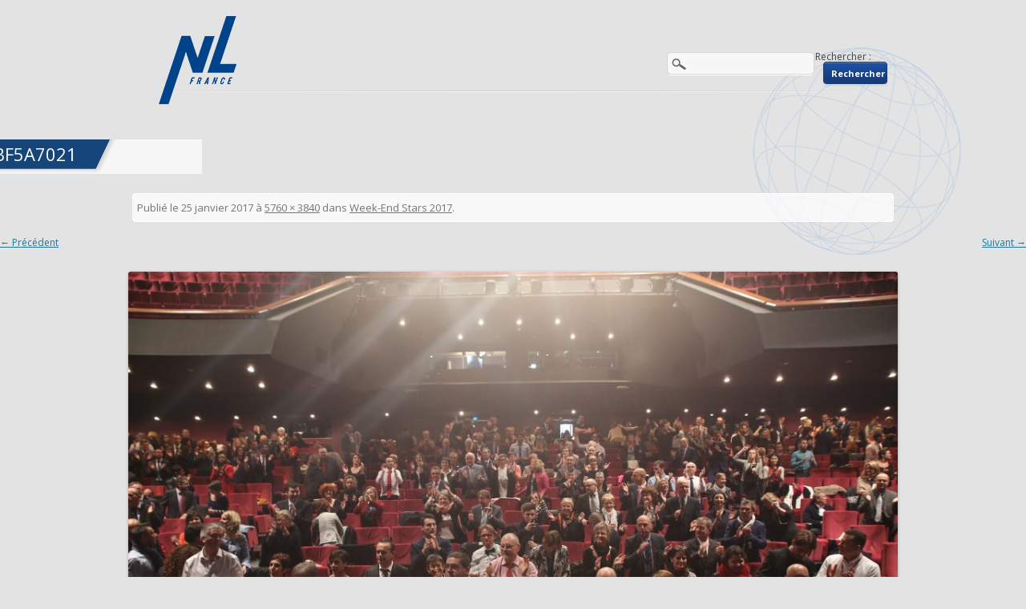

--- FILE ---
content_type: text/html; charset=UTF-8
request_url: http://www.nlinternational-blog.com/week-end-stars-2017/bf5a7021
body_size: 3618
content:
<!DOCTYPE html>
<!--[if IE 7]>
<html class="ie ie7" lang="fr-FR">
<![endif]-->
<!--[if IE 8]>
<html class="ie ie8" lang="fr-FR">
<![endif]-->
<!--[if !(IE 7) | !(IE 8)  ]><!-->
<html lang="fr-FR">
<!--<![endif]-->
<head>
<meta charset="UTF-8" />
<meta name="viewport" content="width=device-width" />
<title>BF5A7021 | Blog NL INTERNATIONAL</title>
<link rel="profile" href="http://gmpg.org/xfn/11" />
<link rel="pingback" href="http://www.nlinternational-blog.com/xmlrpc.php" />
<!--[if lt IE 9]>
<script src="http://www.nlinternational-blog.com/wp-content/themes/nl_2014/js/html5.js" type="text/javascript"></script>
<![endif]-->
<link rel='dns-prefetch' href='//fonts.googleapis.com' />
<link rel='dns-prefetch' href='//s.w.org' />
<link rel="alternate" type="application/rss+xml" title="Blog NL INTERNATIONAL &raquo; Flux" href="http://www.nlinternational-blog.com/feed" />
<link rel="alternate" type="application/rss+xml" title="Blog NL INTERNATIONAL &raquo; Flux des commentaires" href="http://www.nlinternational-blog.com/comments/feed" />
		<script type="text/javascript">
			window._wpemojiSettings = {"baseUrl":"https:\/\/s.w.org\/images\/core\/emoji\/2.3\/72x72\/","ext":".png","svgUrl":"https:\/\/s.w.org\/images\/core\/emoji\/2.3\/svg\/","svgExt":".svg","source":{"concatemoji":"http:\/\/www.nlinternational-blog.com\/wp-includes\/js\/wp-emoji-release.min.js?ver=4.8.27"}};
			!function(t,a,e){var r,i,n,o=a.createElement("canvas"),l=o.getContext&&o.getContext("2d");function c(t){var e=a.createElement("script");e.src=t,e.defer=e.type="text/javascript",a.getElementsByTagName("head")[0].appendChild(e)}for(n=Array("flag","emoji4"),e.supports={everything:!0,everythingExceptFlag:!0},i=0;i<n.length;i++)e.supports[n[i]]=function(t){var e,a=String.fromCharCode;if(!l||!l.fillText)return!1;switch(l.clearRect(0,0,o.width,o.height),l.textBaseline="top",l.font="600 32px Arial",t){case"flag":return(l.fillText(a(55356,56826,55356,56819),0,0),e=o.toDataURL(),l.clearRect(0,0,o.width,o.height),l.fillText(a(55356,56826,8203,55356,56819),0,0),e===o.toDataURL())?!1:(l.clearRect(0,0,o.width,o.height),l.fillText(a(55356,57332,56128,56423,56128,56418,56128,56421,56128,56430,56128,56423,56128,56447),0,0),e=o.toDataURL(),l.clearRect(0,0,o.width,o.height),l.fillText(a(55356,57332,8203,56128,56423,8203,56128,56418,8203,56128,56421,8203,56128,56430,8203,56128,56423,8203,56128,56447),0,0),e!==o.toDataURL());case"emoji4":return l.fillText(a(55358,56794,8205,9794,65039),0,0),e=o.toDataURL(),l.clearRect(0,0,o.width,o.height),l.fillText(a(55358,56794,8203,9794,65039),0,0),e!==o.toDataURL()}return!1}(n[i]),e.supports.everything=e.supports.everything&&e.supports[n[i]],"flag"!==n[i]&&(e.supports.everythingExceptFlag=e.supports.everythingExceptFlag&&e.supports[n[i]]);e.supports.everythingExceptFlag=e.supports.everythingExceptFlag&&!e.supports.flag,e.DOMReady=!1,e.readyCallback=function(){e.DOMReady=!0},e.supports.everything||(r=function(){e.readyCallback()},a.addEventListener?(a.addEventListener("DOMContentLoaded",r,!1),t.addEventListener("load",r,!1)):(t.attachEvent("onload",r),a.attachEvent("onreadystatechange",function(){"complete"===a.readyState&&e.readyCallback()})),(r=e.source||{}).concatemoji?c(r.concatemoji):r.wpemoji&&r.twemoji&&(c(r.twemoji),c(r.wpemoji)))}(window,document,window._wpemojiSettings);
		</script>
		<style type="text/css">
img.wp-smiley,
img.emoji {
	display: inline !important;
	border: none !important;
	box-shadow: none !important;
	height: 1em !important;
	width: 1em !important;
	margin: 0 .07em !important;
	vertical-align: -0.1em !important;
	background: none !important;
	padding: 0 !important;
}
</style>
<link rel='stylesheet' id='st-widget-css'  href='http://www.nlinternational-blog.com/wp-content/plugins/share-this/css/style.css?ver=4.8.27' type='text/css' media='all' />
<link rel='stylesheet' id='twentytwelve-fonts-css'  href='http://fonts.googleapis.com/css?family=Open+Sans:400italic,700italic,400,700&#038;subset=latin,latin-ext' type='text/css' media='all' />
<link rel='stylesheet' id='twentytwelve-style-css'  href='http://www.nlinternational-blog.com/wp-content/themes/nl_2014/style.css?ver=4.8.27' type='text/css' media='all' />
<!--[if lt IE 9]>
<link rel='stylesheet' id='twentytwelve-ie-css'  href='http://www.nlinternational-blog.com/wp-content/themes/nl_2014/css/ie.css?ver=20121010' type='text/css' media='all' />
<![endif]-->
<link rel='stylesheet' id='ecae-frontend-css'  href='http://www.nlinternational-blog.com/wp-content/plugins/easy-custom-auto-excerpt/assets/style-frontend.css?ver=2.4.4' type='text/css' media='all' />
<link rel='stylesheet' id='ecae-buttonskin-none-css'  href='http://www.nlinternational-blog.com/wp-content/plugins/easy-custom-auto-excerpt/buttons/ecae-buttonskin-none.css?ver=2.4.4' type='text/css' media='all' />
<link rel='stylesheet' id='lightboxStyle-css'  href='http://www.nlinternational-blog.com/wp-content/plugins/lightbox-plus/css/shadowed/colorbox.min.css?ver=2.7.2' type='text/css' media='screen' />
<script type='text/javascript' src='http://www.nlinternational-blog.com/wp-includes/js/jquery/jquery.js?ver=1.12.4'></script>
<script type='text/javascript' src='http://www.nlinternational-blog.com/wp-includes/js/jquery/jquery-migrate.min.js?ver=1.4.1'></script>
<link rel='https://api.w.org/' href='http://www.nlinternational-blog.com/wp-json/' />
<link rel="EditURI" type="application/rsd+xml" title="RSD" href="http://www.nlinternational-blog.com/xmlrpc.php?rsd" />
<link rel="wlwmanifest" type="application/wlwmanifest+xml" href="http://www.nlinternational-blog.com/wp-includes/wlwmanifest.xml" /> 
<link rel='shortlink' href='http://www.nlinternational-blog.com/?p=1186' />
<link rel="alternate" type="application/json+oembed" href="http://www.nlinternational-blog.com/wp-json/oembed/1.0/embed?url=http%3A%2F%2Fwww.nlinternational-blog.com%2Fweek-end-stars-2017%2Fbf5a7021" />
<link rel="alternate" type="text/xml+oembed" href="http://www.nlinternational-blog.com/wp-json/oembed/1.0/embed?url=http%3A%2F%2Fwww.nlinternational-blog.com%2Fweek-end-stars-2017%2Fbf5a7021&#038;format=xml" />
<script charset="utf-8" type="text/javascript">var switchTo5x=true;</script>
<script charset="utf-8" type="text/javascript" src="http://w.sharethis.com/button/buttons.js"></script>
<script charset="utf-8" type="text/javascript">stLight.options({"publisher":"00b14e3b-855f-4da9-85e2-d5792b17eb0d","doNotCopy":true,"hashAddressBar":false,"doNotHash":true});var st_type="wordpress4.2.2";</script>
<!-- <meta name="NextGEN" version="2.2.10" /> -->
<style type="text/css" id="custom-background-css">
body.custom-background { background-color: #e3e3e3; }
</style>
</head>

<body class="attachment attachment-template-default single single-attachment postid-1186 attachmentid-1186 attachment-jpeg custom-background custom-font-enabled">
	<header id="masthead" class="site-header clearfix" role="banner">
		<div id="header-inner">

			<div id="logonl">
				<a id="logo" rel="home" title="Accueil" href="http://www.nlinternational-blog.com/"></a>
			</div>

			<div id="search">
				<form role="search" method="get" id="searchform" class="searchform" action="http://www.nlinternational-blog.com/">
				<div>
					<label class="screen-reader-text" for="s">Rechercher :</label>
					<input type="text" value="" name="s" id="s" />
					<input type="submit" id="searchsubmit" value="Rechercher" />
				</div>
			</form>			</div>
		</div>

	</header><!-- #masthead -->

	<div id="primary" class="site-content">
		<div id="content" role="main">

		
				<article id="post-1186" class="image-attachment post-1186 attachment type-attachment status-inherit hentry">
					<header class="entry-header">
						<h1 class="entry-title">BF5A7021</h1>

						<footer class="entry-meta">
							<span class="meta-prep meta-prep-entry-date">Publié le </span> <span class="entry-date"><time class="entry-date" datetime="2017-01-25T15:28:45+00:00">25 janvier 2017</time></span> à <a href="http://www.nlinternational-blog.com/wp-content/uploads/2017/01/BF5A7021.jpg" title="Lien vers l'image en taille originale">5760 &times; 3840</a> dans <a href="http://www.nlinternational-blog.com/week-end-stars-2017" title="Revenir à Week-End Stars 2017" rel="gallery">Week-End Stars 2017</a>.													</footer><!-- .entry-meta -->

						<nav id="image-navigation" class="navigation" role="navigation">
							<span class="previous-image"><a href='http://www.nlinternational-blog.com/week-end-stars-2017/bf5a7013'>&larr; Précédent</a></span>
							<span class="next-image"><a href='http://www.nlinternational-blog.com/week-end-stars-2017/bf5a7046'>Suivant &rarr;</a></span>
						</nav><!-- #image-navigation -->
					</header><!-- .entry-header -->

					<div class="entry-content">

						<div class="entry-attachment">
							<div class="attachment">
								<a href="http://www.nlinternational-blog.com/week-end-stars-2017/bf5a7046" title="BF5A7021" rel="attachment"><img width="960" height="640" src="http://www.nlinternational-blog.com/wp-content/uploads/2017/01/BF5A7021.jpg" class="attachment-960x960 size-960x960" alt="" srcset="http://www.nlinternational-blog.com/wp-content/uploads/2017/01/BF5A7021.jpg 5760w, http://www.nlinternational-blog.com/wp-content/uploads/2017/01/BF5A7021-150x100.jpg 150w, http://www.nlinternational-blog.com/wp-content/uploads/2017/01/BF5A7021-300x200.jpg 300w, http://www.nlinternational-blog.com/wp-content/uploads/2017/01/BF5A7021-768x512.jpg 768w, http://www.nlinternational-blog.com/wp-content/uploads/2017/01/BF5A7021-1024x683.jpg 1024w, http://www.nlinternational-blog.com/wp-content/uploads/2017/01/BF5A7021-624x416.jpg 624w" sizes="(max-width: 960px) 100vw, 960px" /></a>

															</div><!-- .attachment -->

						</div><!-- .entry-attachment -->

						<div class="entry-description">
																				</div><!-- .entry-description -->

					</div><!-- .entry-content -->

				</article><!-- #post -->

				
<div id="comments" class="comments-area">

	
	
	
</div><!-- #comments .comments-area -->
			
		</div><!-- #content -->
	</div><!-- #primary -->

	</div><!-- #main .wrapper -->
	</div><!-- #page -->
	<footer id="colophon" role="contentinfo">
		<ul>
			<li><a href="http://www.nleurope.com/FR/rejoignez-nous.php" target="_blank">Contact</a></li>
			<li><a href="http://www.nleurope.com/FR/mentions-legales.php" target="_blank">Mentions légales</a></li>
			<li><a href="http://www.nleurope.com/FR/qui-sommes-nous.php" target="_blank">Qui sommes-nous ?</a></li>
			<li><a href="http://blog.nleurope.com/feed" target="_blank">Flux RSS</a></li>
		</ul>
	</footer><!-- #colophon -->


<!-- ngg_resource_manager_marker --><script type='text/javascript' src='http://www.nlinternational-blog.com/wp-content/themes/nl_2014/js/navigation.js?ver=1.0'></script>
<script type='text/javascript' src='http://www.nlinternational-blog.com/wp-content/plugins/lightbox-plus/js/jquery.colorbox.1.5.9-min.js?ver=1.5.9'></script>
<script type='text/javascript' src='http://www.nlinternational-blog.com/wp-includes/js/wp-embed.min.js?ver=4.8.27'></script>
<!-- Lightbox Plus Colorbox v2.7.2/1.5.9 - 2013.01.24 - Message: 0-->
<script type="text/javascript">
jQuery(document).ready(function($){
  $("a[rel*=lightbox]").colorbox({initialWidth:"30%",initialHeight:"30%",maxWidth:"100%",maxHeight:"100%",opacity:0.8});
});
</script>
</body>
</html>


--- FILE ---
content_type: text/css
request_url: http://www.nlinternational-blog.com/wp-content/plugins/easy-custom-auto-excerpt/assets/style-frontend.css?ver=2.4.4
body_size: 345
content:
.ecae-image a, .ecae-image img {
	width: inherit;
	height: inherit;
	max-width: 100%;
}

.ecae-table-left {
	display:table;
}

.ecae-table-right {
	display:table;
	direction: rtl;
}

.ecae-table-left .ecae-table-cell {
	display:table-cell;
	vertical-align:top;
}

.ecae-image .wp-caption {
	width: inherit !important;
	padding: 0px !important;
}

.ecae-table-right .ecae-table-cell {
	display:table-cell;
	vertical-align:top;
	direction: ltr;
}

.ecae-button,
.ecae-button a,
.ecae-button a span {
	white-space:nowrap;
}

.ecae-button {
	display: block;
}

.ecae-dots {
	display: inline-block;
    padding: 0 5px;
}

/* Responsive media screen */
@media screen and (max-width : 768px) {
	/* Styles */
	.ecae-table-left, .ecae-table-right {
		display:block !important;		
	}

	.ecae-table-cell {
		display:block !important;
		margin-right:auto !important;
	}
}